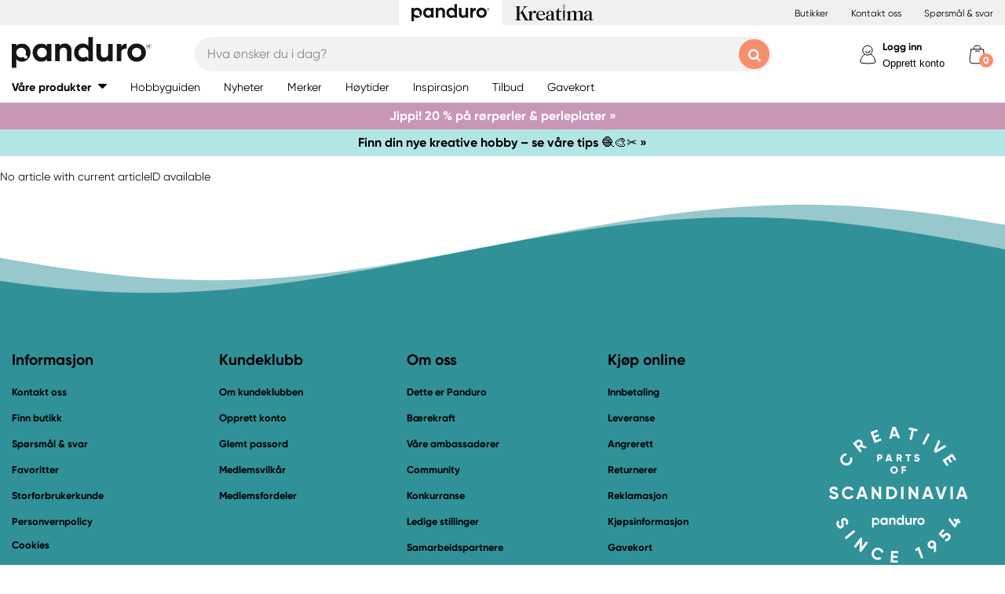

--- FILE ---
content_type: text/html; charset=utf-8
request_url: https://panduro.com/nb-no/products/godteri-baking/sukkerpasta-marsipan/sukkerpasta/fondant-odense-fiolett-250-g-902159
body_size: 25538
content:



<!DOCTYPE html>
<html lang="nb-no">
<head>
    
    <link rel="preconnect" href="https://static.panduro.com">
    <link rel="preconnect" href="https://cert.tryggehandel.net">
    <link rel="preconnect" href="https://assets.voyado.com">
    <link rel="preconnect" href="https://cert.tryggehandel.net">

    <script>
        window.dataLayer = window.dataLayer || [];
        window.dataLayer.push({
            environmentData: {
                'environment': 'production',
                'brand': 'panduro',
                'language': 'nb-NO',
                'market': 'NO'
            }
        });

        function gtag(){dataLayer.push(arguments);}

        // Set default consent to 'denied' as a placeholder
        // Determine actual values based on your own requirements
        gtag('consent', 'default', {
            'ad_storage': 'denied',
            'ad_user_data': 'denied',
            'ad_personalization': 'denied',
            'analytics_storage': 'denied'
        });
    </script>

    <meta name="viewport" content="width=device-width" />
    <meta http-equiv="Content-Type" content="text/html; charset=UTF-8" />
    <meta http-equiv="content-language" content="nb-no" />
    

    <link rel="canonical" href="https://panduro.com/nb-no/products/godteri-baking/sukkerpasta-marsipan/sukkerpasta/fondant-odense-fiolett-250-g-902159"/>
<meta name="description" content="" />
<title></title>

<link rel="apple-touch-icon" sizes="57x57" href="https://static.panduro.com/Static/images/brand-icons/apple-icon-ponyta_SE-57x57.png">
<link rel="apple-touch-icon" sizes="60x60" href="https://static.panduro.com/Static/images/brand-icons/apple-icon-ponyta_SE-60x60.png">
<link rel="apple-touch-icon" sizes="72x72" href="https://static.panduro.com/Static/images/brand-icons/apple-icon-ponyta_SE-72x72.png">
<link rel="apple-touch-icon" sizes="76x76" href="https://static.panduro.com/Static/images/brand-icons/apple-icon-ponyta_SE-76x76.png">
<link rel="apple-touch-icon" sizes="114x114" href="https://static.panduro.com/Static/images/brand-icons/apple-icon-ponyta_SE-114x114.png">
<link rel="apple-touch-icon" sizes="120x120" href="https://static.panduro.com/Static/images/brand-icons/apple-icon-ponyta_SE-120x120.png">
<link rel="apple-touch-icon" sizes="144x144" href="https://static.panduro.com/Static/images/brand-icons/apple-icon-ponyta_SE-144x144.png">
<link rel="apple-touch-icon" sizes="152x152" href="https://static.panduro.com/Static/images/brand-icons/apple-icon-ponyta_SE-152x152.png">
<link rel="apple-touch-icon" sizes="180x180" href="https://static.panduro.com/Static/images/brand-icons/apple-icon-ponyta_SE-180x180.png">
<link rel="icon" type="image/png" sizes="192x192" href="https://static.panduro.com/Static/images/brand-icons/android-icon-ponyta_SE-192x192.png">
<link rel="icon" type="image/png" sizes="32x32" href="https://static.panduro.com/Static/images/brand-icons/favicon-ponyta_SE-32x32.png">
<link rel="icon" type="image/png" sizes="96x96" href="https://static.panduro.com/Static/images/brand-icons/favicon-ponyta_SE-96x96.png">
<link rel="icon" type="image/png" sizes="16x16" href="https://static.panduro.com/Static/images/brand-icons/favicon-ponyta_SE-16x16.png">
<link rel="manifest" href="https://static.panduro.com/manifest.json">
<meta name="msapplication-TileColor" content="#ffffff">
<meta name="msapplication-TileImage" content="https://static.panduro.com/ms-icon-144x144.png">
<meta name="theme-color" content="#ffffff">
<meta name="viewport" content="width=device-width"/>
<meta http-equiv="Content-Type" content="text/html; charset=UTF-8"/>
<meta http-equiv="content-language" content="nb-no"/>

    <link href="https://static.panduro.com/static/styles/main?v=Lodr0ICrDKd3wOAKmxRhC2i2JDNhYh4Brwy02Tx_JB01" rel="stylesheet">
    <link rel="stylesheet" type="text/css" rel="preload" as="font" href="https://static.panduro.com/Static/fonts/fonts_ponyta_SE.css" crossorigin>

    <link href="https://static.panduro.com/static/styles/vendor?v=eaVNHfJC6T9qiOiw0o_wzryQQJ6oVib-pCwLxpGMMAQ1" rel="stylesheet">
    <link href="https://static.panduro.com/static/styles/vendor/external?v=yc9BHhnRz4QlRKZdwSHXbd6sXD67Fo6pAuOvpPXu0K41" rel="stylesheet">
    <link href="https://static.panduro.com/static/styles/theme?v=cexUYldriq-kz9-uEFuKlmCSBaqiAqQamt1VssJ6Obs1" rel="stylesheet">
    <link href="https://static.panduro.com/static/styles/scaffolding?v=n20gzOqvmdjyqvOBGEQHt5pxrZjfrnIfIye66fD5Bgo1" rel="stylesheet">
    <link href="https://static.panduro.com/static/styles/elements?v=QVk9xTjjD60Q_b-63x-dGn5Q1i8Hh_omgL2p8ts8y5s1" rel="stylesheet">
    <link href="https://static.panduro.com/static/styles/navigation?v=laiIkqkQMseCwY0A2M0jy2wBwOwUI8IT9oeuSvoXlWM1" rel="stylesheet">
    <link href="https://static.panduro.com/static/styles/components?v=8q9RpclambQ2JBXKdjY0VgoPlWOb1w9ECeHSU3uln9M1" rel="stylesheet">
    <link href="https://static.panduro.com/static/styles/checkout?v=0jbgeTwTSYZxsFn9Elybl44mkdipWf1vDvXrHcsUKlI1" rel="stylesheet">



        <script>
            window.gmf = function () { (window._gmf = window._gmf || []).push(Object.values(arguments)); };
            var s = document.createElement("script");
            s.type = "text/javascript";
            s.src = "https://cdn.gamifiera.com/static/gmf/loader.js";
            s.async = true;
            document.head.appendChild(s);
            gmf('init', {
                merchantId: 5501,
                locale: 'nb_NO',
                customerToken:  null,
            });
        </script>

    


<!-- Google Tag Manager -->
<script>(function(w,d,s,l,i){w[l]=w[l]||[];w[l].push({'gtm.start':
new Date().getTime(),event:'gtm.js'});var f=d.getElementsByTagName(s)[0],
j=d.createElement(s),dl=l!='dataLayer'?'&l='+l:'';j.async=true;j.src=
'https://www.googletagmanager.com/gtm.js?id='+i+dl;f.parentNode.insertBefore(j,f);
})(window,document,'script','dataLayer','GTM-57VDMBF');</script>
<!-- End Google Tag Manager -->

<script>
(function (i, s, o, g, r, a, m) {
i['VoyadoAnalyticsObject'] = r;
i[r] = i[r] || function () {
(i[r].q = i[r].q || []).push(arguments)
},
i[r].l = 1 * new Date();
a = s.createElement(o),
m = s.getElementsByTagName(o)[0];
a.async = 1;
a.src = g;
m.parentNode.insertBefore(a, m)
})(window, document, 'script', 'https://assets.voyado.com/jsfiles/analytics_0.1.4.min.js', 'va'); <!--Here you set script depending on the environment (staging/production)-->
va("setTenant", "pandurono"); <!--This is where you define the tenant-->
</script>

</head>
<body data-theme="panduro" class=""
      data-is-logged-in="false"
      data-lang="nb-NO"
      data-sessionid="b8c1806f-9b87-4eac-82f5-7db5f8f6c66e"
      data-contactid=""
      data-discoverykey=""
      data-lastcartid="-1"
      data-elevateclusterid="w88551BB4">

    <div id="page">
        


<!-- Google Tag Manager (noscript) -->
<noscript><iframe src="https://www.googletagmanager.com/ns.html?id=GTM-57VDMBF"
height="0" width="0" style="display:none;visibility:hidden"></iframe></noscript>
<!-- End Google Tag Manager (noscript) -->

        <div class="show-inactivity js-show-inactivity">
    <section class="page-section ">
        <article class="row">
            <button type="button" class="show-inactivity__close js-slidin-close"><i class="fa fa-close" style="font-size: 20px;"></i></button>
            <div class="show-inactivity__text">Du har blitt logget ut. Men ta det ro, vi har lagret handlekurven din. Logg deg inn igjen, s&#229; er alt fortsatt der.</div>
            <button class="btn btn-negative launch-log-in-popup">Logg inn igjen</button>
        </article>
    </section>
</div>

        
<div class="slidein" role="dialog" aria-modal="true" aria-label="slide-in panel" tabindex="-1">
    <button type="button" class="slidein__close js-slidin-close" aria-label="close modal">
        <i class="fa fa-close" style="font-size: 20px;"></i>
    </button>
    <div class="slidein__content js-slidein-content">
    </div>
</div>


        

<div class="site-toggle-mobile">


    <nav class="site-toggle">
        <div class="site-toggle__toggle site-toggle__toggle--three  site-toggle__toggle--selected">
            <a href="//panduro.com/nb-no">
                <img width="100" height="25" src="https://static.panduro.com/Static/images/brand-icons/logo_ponyta_SE_black-clean.svg?v=1" />
            </a>
        </div>
        
            <div class="site-toggle__toggle site-toggle__toggle--one ">
                <a href="//kreatima.com/nb-no">
                    <img width="100" height="25" src="https://static.panduro.com/Static/images/brand-icons/logo_ponyta_kreatima_SE_black-clean.svg?v=1" />
                </a>
            </div>

    </nav>
</div>

<header>

    <div class="site-toggle-desktop">
            <div class="content-wrapper">
                <div class="site-toggle-desktop--first-section"></div>
                

    <nav class="site-toggle">
        <div class="site-toggle__toggle site-toggle__toggle--three  site-toggle__toggle--selected">
            <a href="//panduro.com/nb-no">
                <img width="100" height="25" src="https://static.panduro.com/Static/images/brand-icons/logo_ponyta_SE_black-clean.svg?v=1" />
            </a>
        </div>
        
            <div class="site-toggle__toggle site-toggle__toggle--one ">
                <a href="//kreatima.com/nb-no">
                    <img width="100" height="25" src="https://static.panduro.com/Static/images/brand-icons/logo_ponyta_kreatima_SE_black-clean.svg?v=1" />
                </a>
            </div>

    </nav>

                <div class="site-toggle-desktop--links">
                    

<div>
            <a href="/nb-no/butikker" class="header-link">Butikker</a>
            <a href="/nb-no/customer-service" class="header-link">Kontakt oss</a>
            <a href="/Home/faq" class="header-link">Sp&#248;rsm&#229;l &amp; svar</a>
</div>

                </div>
            </div>
    </div>

    

<nav class="desktop-menu ">
    <div class="desktop-menu__secondary-wrapper">
        <div class="row">
            


<div class="desktop-menu-secondary">
    <div class="desktop-menu-secondary__logo">
        <a href="/nb-no">
            <img width="200" height="49" alt="Panduro" src="https://static.panduro.com/Static/images/brand-icons/logo_ponyta_SE_black.svg?v=1" />
        </a>
    </div>
        <div class="desktop-menu-secondary__inline-search-container js-elevate-search-inline">
            <div class="desktop-menu-secondary__search-quick-wrapper">
                <input autocapitalize="off"
                       autocomplete="off"
                       autocorrect="off"
                       class="desktop-menu-secondary__inline-search-input js-elevate-search-inline-input"
                       name="anyrandomstringtopreventautocomplete"
                       data-placeholder="Hva &#248;nsker du i dag?"
                       placeholder=""
                       spellcheck="false"
                       type="text"
                       value="" />
                <button class="fa fa-close btn-clear-search js-clear-search-elevate"></button>
                <button type="button" class="btn submit-search js-submit-search-elevate"></button>
                <div class="search-quick js-elevate-search-quick">
                    <div class="search-quick-content js-elevate-search-quick-content">

                    </div> 
                </div>
            </div>
        </div>

    <div class="desktop-menu-tertriary-secondary">
        <div class="desktop-menu-tertriary__group-with-icons">
            


        </div>
    </div>

    <div class="icon-with-link-group icon-with-link-group--vertical">
        <div style="" class="icon-with-link">
            <img src="https://static.panduro.com/Static/images/elements/member.svg" width="35" height="35" alt="mini cart" />
            <div class="icon-with-link__text">
                <button class="bold launch-log-in-popup">Logg inn</button>
                <button class="js-launch-signup-popup launch-register-popup">Opprett konto</button>
            </div>



        </div>
        <div style="display: none !important;" class="icon-with-link">
                <div style="width: 40px;" id="gmf-dropdown-profile"></div>
            <div class="icon-with-link__text">
                <a class="bold" aria-label="Mine sider" tabindex="0" aria-role="button" href="/nb-no/mypages">Mine sider</a>
                <button id="log-out" aria-label="Logg ut" tabindex="0" aria-role="button">Logg ut</button>
            </div>
        </div>

        <div class="desktop-menu-secondary__mini-cart-opener-container">
            

    <div class="mini-cart-opener__free-shipping-message js-free-shipping-message hidden-force">
        <span class="mini-cart-opener__free-shipping-message-value autonumeric limit"></span>
        <span class="mini-cart-opener__free-shipping-message-text">til fri frakt</span>
    </div>
    <div class="mini-cart-opener__free-shipping-message js-free-shipping-achieved hidden-force">
        <span class="mini-cart-opener__free-shipping-message-text">Fri frakt</span>
    </div>

    <div class="mini-cart-opener js-cart-mini-mobile " aria-label="cart" aria-role="button" tabindex="0">
        <div class="mini-cart-opener__image-container icon-with-link js-cart-mini-counter">
            <img src="https://static.panduro.com/Static/images/elements/cart.svg" alt="mini cart" width="35" height="35" />
        </div>
    </div>

            <div class="add-to-cart-popup add-to-cart-popup--close js-add-to-cart-popup js-keyboard-clickable" data-nosnippet>
                <div class="add-to-cart-popup__smile"></div>
                <div class="add-to-cart-popup__content">
                        <h3 class="hidden">Godt valg! Dette liker vi ogs&#229;!</h3>
                        <h3 class="hidden">Du valgte et skikkelig knallprodukt!</h3>
                        <h3 class="hidden">Bra! Du valgte en av v&#229;re hobbyfavoritter!</h3>
                    <p>Produktet er n&#229; i handlekurven</p>
                </div>
            </div>
        </div>
    </div>
</div>
        </div>
    </div>
    <div class="desktop-menu__primary-wrapper">
        <div class="row flex">
            

<div class="desktop-menu-primary">
    <div class="desktop-menu-primary__menu-item desktop-menu-primary__menu-item--expandable js-menu-products">
        <span class="desktop-menu-primary__menu-item-text">V&#229;re produkter</span>
    </div>
    
        <a class="desktop-menu-primary__menu-item" href="/nb-no/hobbyguiden">
            <span class="desktop-menu-primary__menu-item-text">Hobbyguiden</span>
        </a>
        <a class="desktop-menu-primary__menu-item" href="/nb-no/nyheter">
            <span class="desktop-menu-primary__menu-item-text">Nyheter</span>
        </a>
        <a class="desktop-menu-primary__menu-item" href="/nb-no/merker">
            <span class="desktop-menu-primary__menu-item-text">Merker</span>
        </a>
        <a class="desktop-menu-primary__menu-item" href="/nb-no/hoeytider">
            <span class="desktop-menu-primary__menu-item-text">H&#248;ytider</span>
        </a>
        <a class="desktop-menu-primary__menu-item" href="/nb-no/inspiration">
            <span class="desktop-menu-primary__menu-item-text">Inspirasjon</span>
        </a>
        <a class="desktop-menu-primary__menu-item" href="/nb-no/tilbud">
            <span class="desktop-menu-primary__menu-item-text">Tilbud</span>
        </a>
        <a class="desktop-menu-primary__menu-item" href="/nb-no/customer-service/gavekort">
            <span class="desktop-menu-primary__menu-item-text">Gavekort</span>
        </a>

    <ul class="js-menu-products-level-2 menu-level-2"></ul>
</div>

            

<div class="desktop-menu-tertriary">
    <div class="desktop-menu-tertriary__group">
        

<div>
</div>

    </div>
</div>
        </div>
    </div>
</nav>

    

<div class="mobile-menu">
    <div class="mobile-menu__section mobile-menu--action-wrapper">
        <div class="mobile-menu__section--first">
            <div class="mobile-menu__hamburger-container">
                <button id="mobile-menu-drawer-opener" class="hamburger hamburger--squeeze" type="button">
                    <div class="hamburger-box">
                        <svg width="21" height="100%" viewBox="0 0 21 17" fill="none" xmlns="http://www.w3.org/2000/svg">
                            <path fill-rule="evenodd" clip-rule="evenodd" d="M1.16667 0C0.52234 0 0 0.52234 0 1.16667C0 1.81099 0.52234 2.33333 1.16667 2.33333H19.8333C20.4777 2.33333 21 1.81099 21 1.16667C21 0.52234 20.4777 0 19.8333 0H1.16667ZM0 8.16667C0 7.52232 0.52234 7 1.16667 7H19.8333C20.4777 7 21 7.52232 21 8.16667C21 8.81102 20.4777 9.33333 19.8333 9.33333H1.16667C0.52234 9.33333 0 8.81102 0 8.16667ZM0 15.1667C0 14.5223 0.52234 14 1.16667 14H19.8333C20.4777 14 21 14.5223 21 15.1667C21 15.811 20.4777 16.3333 19.8333 16.3333H1.16667C0.52234 16.3333 0 15.811 0 15.1667Z" fill="black" />
                        </svg>
                    </div>
                </button>
            </div>
        </div>
        <div class="mobile-menu__section--logo">
            <a href="/nb-no">
                <img width="200" height="49" alt="Panduro" src="https://static.panduro.com/Static/images/brand-icons/logo_ponyta_SE_black.svg?v=1" />
            </a>
        </div>

            <div>
                <div style="" class="icon-with-link launch-log-in-popup">
                    <img src="https://static.panduro.com/Static/images/elements/member.svg" width="35" height="35" alt="mini cart" />
                </div>
                <div style="display: none !important; width: 40px;" id="gmf-dropdown-profile"></div>

            </div>




            <div class="mobile-menu__section--last">
                


    <div class="mini-cart-opener js-cart-mini-mobile" aria-label="cart" aria-role="button" tabindex="0">
        <div class="mini-cart-opener__image-container icon-with-link js-cart-mini-counter">
            <img src="https://static.panduro.com/Static/images/elements/cart.svg" alt="mini cart" width="35" height="35" />
        </div>
    </div>


                <div class="add-to-cart-popup add-to-cart-popup--close js-add-to-cart-popup" data-nosnippet>
                    <div class="add-to-cart-popup__smile"></div>
                    <div class="add-to-cart-popup__content">
                            <h3 class="hidden">Godt valg! Dette liker vi ogs&#229;!</h3>
                            <h3 class="hidden">Du valgte et skikkelig knallprodukt!</h3>
                            <h3 class="hidden">Bra! Du valgte en av v&#229;re hobbyfavoritter!</h3>
                    </div>
                    <a class="add-to-cart-popup__cta" href="/checkout">
                        <button class="btn btn-cta">Til kassen</button>
                    </a>
                </div>
            </div>

    </div>
    <div class="mobile-menu__section mobile-menu__section--search-section">
        

            <div class="js-elevate-search-inline-mobile mobile-menu-search-field">
                <input type="text" autocomplete="off" class="js-elevate-search-inline-input"
                       name="name"
                       data-placeholder="Hva &#248;nsker du i dag?"
                       placeholder=""
                       autocomplete="Randomstring" />
                <button class="fa fa-close btn-mobile-clear-search js-clear-search-elevate"></button>
                <button type="button" class="btn mobile-submit-search js-submit-search-elevate"></button>
                <div class="search-quick js-elevate-search-quick">
                    <div class="search-quick-content  js-elevate-search-quick-content">
                    </div> 
                </div>
            </div>

    </div>

</div>

<nav id="mobile-menu-drawer" class="mobile-menu-drawer ">
    
<ul class="">
    

    <li class="mobile-configurable-header-links icon-with-link-group">
    </li>


    <li class="mobile-menu-item--important">
        <span>V&#229;re produkter</span>
        <ul class="js-mobile-categories"></ul>
    </li>
    
        <li class="mobile-menu-item--important">
            <a href="/nb-no/hobbyguiden" class="mobile-menu-item__link">Hobbyguiden</a>
        </li>
        <li class="mobile-menu-item--important">
            <a href="/nb-no/nyheter" class="mobile-menu-item__link">Nyheter</a>
        </li>
        <li class="mobile-menu-item--important">
            <a href="/nb-no/merker" class="mobile-menu-item__link">Merker</a>
        </li>
        <li class="mobile-menu-item--important">
            <a href="/nb-no/hoeytider" class="mobile-menu-item__link">H&#248;ytider</a>
        </li>
        <li class="mobile-menu-item--important">
            <a href="/nb-no/inspiration" class="mobile-menu-item__link">Inspirasjon</a>
        </li>
        <li class="mobile-menu-item--important">
            <a href="/nb-no/tilbud" class="mobile-menu-item__link">Tilbud</a>
        </li>
        <li class="mobile-menu-item--important">
            <a href="/nb-no/customer-service/gavekort" class="mobile-menu-item__link">Gavekort</a>
        </li>

    

            <li class="mobile-configurable-header-links js-configureable-header-links " data-dontShowWhenLoggedOut="False" data-dontShowWhenLoggedIn="False">
                <a class="" href="/nb-no/butikker">Butikker</a>
            </li>
            <li class="mobile-configurable-header-links js-configureable-header-links " data-dontShowWhenLoggedOut="False" data-dontShowWhenLoggedIn="False">
                <a class="" href="/nb-no/customer-service">Kontakt oss</a>
            </li>
            <li class="mobile-configurable-header-links js-configureable-header-links " data-dontShowWhenLoggedOut="False" data-dontShowWhenLoggedIn="False">
                <a class="" href="/nb-no/outlet">Outlet</a>
            </li>
            <li class="mobile-configurable-header-links js-configureable-header-links hidden-force" data-dontShowWhenLoggedOut="False" data-dontShowWhenLoggedIn="True">
                <a class="" href="/nb-no/we-are-panduro">Kundeklubben | Bli medlem</a>
            </li>
            <li class="mobile-configurable-header-links js-configureable-header-links " data-dontShowWhenLoggedOut="False" data-dontShowWhenLoggedIn="False">
                <a class="" href="/Home/faq">Sp&#248;rsm&#229;l &amp; svar</a>
            </li>
            <li class="mobile-configurable-header-links js-configureable-header-links " data-dontShowWhenLoggedOut="False" data-dontShowWhenLoggedIn="False">
                <a class="" href="/nb-no/baerekraft-i-panduro">B&#230;rekraft</a>
            </li>

</ul>



        <span class="mobile-login__action">
            <svg xmlns="http://www.w3.org/2000/svg" xmlns:xlink="http://www.w3.org/1999/xlink" width="25px" height="25px" viewBox="0 0 25 25" version="1.1">
                <title>icon/Medlem</title>
                <g id="icon/Medlem" stroke="none" stroke-width="1" fill="none" fill-rule="evenodd">
                    <g id="gubbe" transform="translate(2.954545, 1.136364)" stroke="#000000">
                        <path d="M18.8636364,21.2156881 C18.8636364,15.219533 14.6408918,10.3586889 9.43186491,10.3586889 C4.22283801,10.3586889 0,15.219533 0,21.2156881 C0,23.2311343 18.8636364,23.2311343 18.8636364,21.2156881 Z" id="Oval" fill="#FFFFFF" />
                        <ellipse id="Oval" fill="#FFFFFF" cx="8.96027603" cy="6.0296846" rx="6.1306554" ry="6.0296846" />
                        <path d="M12.4218689,8.91423655 C12.1382606,7.72126828 10.5883381,6.77433964 9.35177545,6.80194359 C8.11521278,6.82954755 7.13842794,7.28722359 6.76751879,8.89380762" id="Oval-Copy-2" stroke-linecap="round" transform="translate(9.594694, 7.857796) rotate(167.000000) translate(-9.594694, -7.857796) " />
                    </g>
                </g>
            </svg>
            <a class="action-text" href="/nb-no/log-in">
                Logg inn
            </a>
            <span> / </span>
            <a class="action-text" href="/nb-no/mypages/membership-registration">
                Opprett konto
            </a>
        </span>
</nav>


<div class="hidden">

    
    <button id="mobile-menu-drawer-closer" class="mobile-menu-drawer__close" type="button">
        <svg width="16" height="16" viewBox="0 0 16 16" fill="none" xmlns="http://www.w3.org/2000/svg" xmlns:xlink="http://www.w3.org/1999/xlink">
            <rect width="16" height="16" fill="url(#pattern0_154_717)" />
            <defs>
                <pattern id="pattern0_154_717" patternContentUnits="objectBoundingBox" width="1" height="1">
                    <use xlink:href="#image0_154_717" transform="scale(0.00195312)" />
                </pattern>
                <image id="image0_154_717" width="512" height="512" preserveAspectRatio="none" xlink:href="[data-uri]" />
            </defs>
        </svg>
    </button>

    
        <div id="js-mobile-menu-drawer-site-toggle" class="mobile-menu-drawer__site-toggle" style="width:100%;padding-top:0;">
            <span>
                

    <nav class="site-toggle">
        <div class="site-toggle__toggle site-toggle__toggle--three  site-toggle__toggle--selected">
            <a href="//panduro.com/nb-no">
                <img width="100" height="25" src="https://static.panduro.com/Static/images/brand-icons/logo_ponyta_SE_black-clean.svg?v=1" />
            </a>
        </div>
        
            <div class="site-toggle__toggle site-toggle__toggle--one ">
                <a href="//kreatima.com/nb-no">
                    <img width="100" height="25" src="https://static.panduro.com/Static/images/brand-icons/logo_ponyta_kreatima_SE_black-clean.svg?v=1" />
                </a>
            </div>

    </nav>

            </span>
        </div>
    <div class="js-mmmenu-middle-content mobile-menu-drawer__middle">
        <div class="js-search-in-menu js-search-inline-mobile mobile-menu-search-field">
            <input type="text" autocomplete="off" class="mobile-menu-search-input"
                   name="name"
                   placeholder="Hva &#248;nsker du i dag?"
                   data-placeholder="Hva &#248;nsker du i dag?"
                   autocomplete="randomstring" />
            <button type="button" class="btn mobile-submit-search"></button>

            <button class="fa fa-close btn-mobile-clear-search"></button>
            <div class="search-quick"></div> 
        </div>
    </div>
</div>



    


<div class="cart-mini-details slidein slidein--static">
    <button type="button" class="slidein__close js-slidin-close"><i class="fa fa-close" style="font-size: 20px;"></i></button>
    <div class="cart-mini-details__content slidein__content slidein__content--condensed js-slidein-content">
        <div class="cart-mini-header">
            <div class="cart-mini-header-top">
                <h3 class="cart-mini-header__text">
                    Handlekurv
                </h3>
                <div>
                    


    <div class="mini-cart-opener " aria-label="cart" aria-role="button" tabindex="0">
        <div class="mini-cart-opener__image-container icon-with-link js-cart-mini-counter">
            <img src="https://static.panduro.com/Static/images/elements/cart.svg" alt="mini cart" width="35" height="35" />
        </div>
    </div>

                </div>
                
            </div>
            <div class="top-banner top-banner--loyalty hidden-force">
                <div class="launch-log-in-popup">Logg inn for dine medlemstilbud &#187;</div>
            </div>

            <div class="js-free-shipping top-banner top-banner--shipping">
                <div class="js-free-shipping-message hidden"><span class='autonumeric limit'></span> igjen til fri frakt</div>
                <div class="js-free-shipping-achieved hidden">YAY! Du har n&#229; FRI FRAKT!</div>
            </div>
            <div class="cart-mini-header__wishlist-section">
                    <div class="add-wishlist add-wishlist-launch wishlist">
                        <div class="launch-log-in-popup" tabindex="0" aria-role="button" aria-label="Legg til i &#248;nskeliste &#187;">
                            <img src="https://static.panduro.com/Static/images/elements/heart.svg" alt="heart" width="20" height="20" />
                            <p>Legg til i &#248;nskeliste &#187;</p>
                        </div>
                    </div>
            </div>
        </div>
        <div class="cart-mini-wrapper">
            <div id="cart-mini-articles"></div>
        </div>
        <div class="footer-minicart">
            <div class="cart-total">
                <span class="cart-total__text">
                    &#197; betale:
                </span>
                <span class="cart-total__value autonumeric"></span>
            </div>
            <div class="cart-total cart-total__total-save">
                <span class="cart-total__text">
                    Du sparer totalt:
                </span>
                <span class="cart-total__save-value autonumeric"></span>
            </div>
            <div class="cart-mini-shipping-fee js-free-shipping-message hidden-force">
                <span class="autonumeric limit"></span>
                <span class="">til fri frakt</span>
            </div>
            <div class="cart-mini-shipping-fee js-free-shipping-achieved hidden-force">
                <span class="">Du har gratis frakt!</span>
            </div>
            <button data-target="/checkout" data-style="zoom-in" class="btn btn-cart-mini-checkout ladda">Til kassen</button>
            <div class="btn-cart-mini-checkout-overlay"></div> 
            

<section class="usp">
    <div class="row row--dense">
        <div class="col">
            <ul>
    <li><img alt="car" width="43" height="30" src="https://static.panduro.com/static/images/elements/shipping-black.png" />
    <div>Fri frakt over 599 kr til pakkeautomat.</div>
    </li>
    <li><img alt="return" width="43" height="30" src="https://static.panduro.com/static/images/elements/returns-black.png" />
    <div>Fri retur <br />
    30 dagers &aring;pent kj&oslash;p.</div>
    </li>
</ul>
        </div>
    </div>
</section>

        </div>
    </div>
</div>




<script id="cart-mini-article-row-template" type="text/x-handlebars-template">
    <div class="mini-cart-details">
        <div class="js-empty-cart empty-cart" style="display:none">
            <img src="/Static/images/brand-icons/cart_ponyta_SE_grey.svg" class="centered"/>
            <div class="centered"><p><strong>Akkurat n&aring; er handlekurven din tom.</strong><br />
Men slik beh&oslash;ver det ikke &aring; v&aelig;re.</p>
<p>Kan vi hjelpe deg med noen ideer?</p></div>

            <a class="empty-cart__buttons-width" href="/nb-no/nyheter">
                <button class="btn btn-secondary empty-cart__buttons empty-cart__buttons-width v2">Kj&#248;p nyheter</button>
            </a>
                <a class="empty-cart__buttons-width" href="/nb-no/inspiration">
                    <button class="btn btn-primary empty-cart__buttons empty-cart__buttons-width v2">Finn nye prosjekter</button>
                </a>
            
        </div>
        <ul class="article-table">
            

{{#CartItems}}
<li class="cart-article row-article js-cart-article" data-quantity="{{Quantity}}" data-hasdiscount="{{IsCampaignOrDiscount}}" data-articlenumber="{{ArticleNumber}}" data-freightinformation="{{FreightText}}">
    <div class="row-article__image">
        <a href="/nb-no/show/article/{{ArticleNumber}}" tabindex="-1">
            <img src="https://static.panduro.com{{Image}}" />
        </a>
    </div>
    <div class="row-article__details row-article-details">
        <div class="row-article-details__content">
            <div class="row-article-details-name">
                <a href="/nb-no/show/article/{{ArticleNumber}}">{{ArticleName}}</a>
            </div>
            {{#IsCampaignOrDiscount}}
            <div class="price-offer">
                {{#IsLoyaltyCampaign}}
                <div class="badge badge--loyalty">MEMBER TREAT</div>
                {{/IsLoyaltyCampaign}}
                {{#HasDiscountPrice}}
                <span class="autonumeric price--margin-right price price--redacted">{{OriginalPrice}}</span>
                {{/HasDiscountPrice}}
                <span class="autonumeric price">{{UnitPrice}}</span>
                {{#FacktaQuantity}}
                {{#IsCampaign}}
                <div class="price-offer__savings">
                    Du sparer 
                    <span class="js-total-savings autonumeric price-saved">
                        {{#IsCampaign}}{{FacktaTotalDiscount}}{{/IsCampaign}}
                    </span>
                </div>
                {{/IsCampaign}}
                {{/FacktaQuantity}}
                {{^IsCampaign}}
                <div class="price-offer__savings">
                    Du sparer 
                    <span class="js-total-savings autonumeric price-saved">
                        {{#HasDiscountPrice}}{{UnitSavings}}{{/HasDiscountPrice}}
                    </span>
                </div>
                {{/IsCampaign}}


            </div>
            {{/IsCampaignOrDiscount}}

            {{^IsCampaignOrDiscount}}
            <div class="price" data-hasdiscount="{{IsCampaignOrDiscount}}">
                <span class="cart-mini-row-article-price autonumeric">{{UnitPrice}}</span>
            </div>
            {{/IsCampaignOrDiscount}}
        </div>

        <div class="row-article-details__quantity">
            <span class="js-article-quantity-subtract btn-quantity btn-quantity--decrease" data-articlenumber="{{ArticleNumber}}"></span>
            <span class="js-quantity" contenteditable="true" type="number" data-articlenumber="{{ArticleNumber}}">{{Quantity}}</span>
            <span class="js-article-quantity-add btn-quantity btn-quantity--increase" data-articlenumber="{{ArticleNumber}}"></span>
        </div>
        <div class="row-article-details__price row-article-details-price">

            {{#IsCampaignOrDiscount}}
            {{#FacktaQuantity}}
            <span class="js-article-price autonumeric discount">{{TotalPriceWithDiscount}}</span>
            {{/FacktaQuantity}}
            {{^FacktaQuantity}}
            <span class="js-article-price autonumeric">{{TotalPrice}}</span>
            {{/FacktaQuantity}}
            {{/IsCampaignOrDiscount}}

            {{^IsCampaignOrDiscount}}
            <span class="js-article-price autonumeric">{{TotalPrice}}</span>
            {{/IsCampaignOrDiscount}}

        </div>
        <div class="row-article-details__freight">
            <span class="js-article-freight cart-article-freight">{{FreightText}}</span>
        </div>
        <div class="row-article-details__additional row-article-details-additional">
            <span class="remove-cart-item js-remove-cart-item" data-articlenumber="{{ArticleNumber}}"></span>
            <article class="campain-badges campain-badges--right">
                {{#IsCampaignOrDiscount}}
                <div class="badge badge--coorporate hidden js-campaign-badge">{{CampaignName}}</div>
                {{/IsCampaignOrDiscount}}
            </article>
            
        </div>
        <div class="action-list">
            {{#IsVirtual}}
            <ul>
                    <li>
                        Denne varen refunderes ikke og kan ikke returneres
                    </li>
                    <li>
                        Denne varen er ekskludert fra rabatter
                    </li>
            </ul>
            {{/IsVirtual}}
        </div>
    </div>
    <div class="js-remove-prompt confirm-remove" data-articlenumber="">
        <span class="confirm-remove__message">Vil du fjerne dette produktet fra handlekurven?</span>
        <div class="confirm-remove__buttons">
            <button class="js-confirm-remove btn btn-secondary confirm-remove__button">Ja</button>
            <button class="js-cancel-remove btn btn-primary confirm-remove__button">Nej</button>
        </div>
        <div class="confirm-remove-fade"></div>
    </div>
</li>
{{/CartItems}}
        </ul>
    </div>
</script>


    

<script id="search-elevate-quick-previous-searches-template" type="text/x-handlebars-template">
    <div class="search-quick-content search-quick-previous-searches">
        <h4>Dine tidligere s&#248;k</h4>
        <ul>
            {{#.}}
            <li data-isLink="false" data-query="{{key}}">{{key}}</li>
            {{/.}}
        </ul>
    </div>
</script>

<script id="search-elevate-quick-popular-template" type="text/x-handlebars-template">
    <div class="search-quick-content">
        <h4>Popul&#230;re s&#248;k</h4>
        <ul>
            {{#.}}
            <li data-isLink="false" data-query="{{key}}">{{key}}</li>
            {{/.}}
        </ul>
    </div>
</script>

<script id="search-elevate-quick-popular-template" type="text/x-handlebars-template">
    <div class="search-quick-content">
        <h4>Popul&#230;re s&#248;k</h4>
        <ul>
            {{#.}}
            <li data-isLink="false" data-query="{{key}}">{{key}}</li>
            {{/.}}
        </ul>
    </div>
</script>

<script id="search-elevate-quick-articles-template" type="text/x-handlebars-template">
    <div class="search-quick-content">
        
        <h4>Produkter </h4>
        <ul>
            {{#suggestions}}
            <li data-isLink="true"><a href="{{products.0.link}}">{{products.0.title}}</a></li>
            {{/suggestions}}
        </ul>
    </div>
</script>

<script id="search-elevate-quick-categories-template" type="text/x-handlebars-template">
    <div class="search-quick-content">
        <h4>Kategorier </h4>
        <ul>
            {{#categoryResults}}
            <li data-isLink="true"><a href="{{link}}">{{title}}</a></li>
            {{/categoryResults}}
        </ul>
    </div>
</script>

<script id="search-elevate-quick-inpirations-template" type="text/x-handlebars-template">
    <div class="search-quick-content">
        
        <h4>Inspirasjoner</h4>
        <ul>
            {{#inspirationResults}}
            <li data-isLink="true"><a href="{{link}}">{{title}}</a></li>
            {{/inspirationResults}}
        </ul>
    </div>
</script>

    
</header>


<div class="information-bar information-bar--no-sticky">
                    <div class="information-bar__message  js-information-bar" data-id="{0FB62D84-1D41-4460-928A-D8F5206A490B}" data-version="12/17/2025 10:34:26 AM" style="display: block;background-color: #C996B6; color: #ffffff">
                        
                            <a href="/nb-no/campaigns/iron-beads" style="color: #ffffff"><span class="bold">Jippi! 20 % p&#229; r&#248;rperler &amp; perleplater &#187;</span> </a>

                    </div>
                    <div class="information-bar__message  js-information-bar" data-id="{555FE7EE-9821-4E7D-8A01-44313BAA71DF}" data-version="12/17/2025 10:39:39 AM" style="display: block;background-color: #b2e6e4; color: #000000">
                        
                            <a href="/nb-no/find-your-new-creative-hobby" style="color: #000000"><span class="bold">Finn din nye kreative hobby – se v&#229;re tips &#129526;&#127912;✂️ &#187;</span> </a>

                    </div>
</div>
<div class="modal-fade hidden"></div>


            <p>No article with current articleID available</p>


<section style="content-visibility: auto; background-color: ;" class="page-section ">
    
    <div class="legacy old row">
        
    </div>
</section>


        

        
<footer class="footer">
    
    
        <div>
            <svg class="waves" xmlns="http://www.w3.org/2000/svg" xmlns:xlink="http://www.w3.org/1999/xlink"
                 viewBox="0 24 150 28" preserveAspectRatio="none" shape-rendering="auto">
                <defs>
                    <path id="gentle-wave" d="M-160 44c30 0 58-18 88-18s 58 18 88 18 58-18 88-18 58 18 88 18 v44h-352z" />
                </defs>
                <g class="parallax">
                    <use xlink:href="#gentle-wave" x="48" y="0" fill="rgba(49,145,153,0.5)" />
                    <use xlink:href="#gentle-wave" x="48" y="3" fill="rgba(49,145,153,1)" />
                </g>
            </svg>
        </div>
    <div class="footer-primary">
        
        <div class="row">
            <div class="footer-row">
                
                
                <div class="footer-column">
                    
<div class="footer-shortcuts">
        <div class="footer-shortcut">
            <p class="footer-shortcut__title">Informasjon</p>
            <ul class="footer-shortcut__list">
                    <li class="footer-shortcut__list-item">
                            <a href="/nb-no/customer-service/kontakt" class="footer-shortcut__link">Kontakt oss</a>
                    </li>
                    <li class="footer-shortcut__list-item">
                            <a href="/nb-no/butikker" class="footer-shortcut__link">Finn butikk</a>
                    </li>
                    <li class="footer-shortcut__list-item">
                            <a href="/nb-no/faq" class="footer-shortcut__link">Sp&#248;rsm&#229;l &amp; svar </a>
                    </li>
                    <li class="footer-shortcut__list-item">
                            <a href="/nb-no/favoritter" class="footer-shortcut__link">Favoritter</a>
                    </li>
                    <li class="footer-shortcut__list-item">
                            <a href="/nb-no/customer-service/bedrift" class="footer-shortcut__link">Storforbrukerkunde</a>
                    </li>
                    <li class="footer-shortcut__list-item">
                            <a href="/nb-no/om-panduro/personvern" class="footer-shortcut__link">Personvernpolicy</a>
                    </li>
                    <li class="footer-shortcut__list-item">
                            <div href="#" class="footer-shortcut__link" onclick="javascript:CookieConsent.renew()">Cookies</div>
                    </li>
                    <li class="footer-shortcut__list-item">
                            <a href="/nb-no/customer-service/tilbakekalling-av-produkt" class="footer-shortcut__link">Produkt tilbakekalling</a>
                    </li>
            </ul>
        </div>
        <div class="footer-shortcut">
            <p class="footer-shortcut__title">Kundeklubb</p>
            <ul class="footer-shortcut__list">
                    <li class="footer-shortcut__list-item">
                            <a href="/nb-no/we-are-panduro" class="footer-shortcut__link">Om kundeklubben</a>
                    </li>
                    <li class="footer-shortcut__list-item">
                            <a href="/nb-no/mine-sider/bli-medlem" class="footer-shortcut__link">Opprett konto</a>
                    </li>
                    <li class="footer-shortcut__list-item">
                            <a href="/nb-no/request-new-password" class="footer-shortcut__link">Glemt passord</a>
                    </li>
                    <li class="footer-shortcut__list-item">
                            <a href="/nb-no/we-are-panduro/medlemsvilkar" class="footer-shortcut__link">Medlemsvilk&#229;r</a>
                    </li>
                    <li class="footer-shortcut__list-item">
                            <a href="/nb-no/we-are-panduro/medlemsfordeler" class="footer-shortcut__link">Medlemsfordeler</a>
                    </li>
            </ul>
        </div>
        <div class="footer-shortcut">
            <p class="footer-shortcut__title">Om oss</p>
            <ul class="footer-shortcut__list">
                    <li class="footer-shortcut__list-item">
                            <a href="/nb-no/om-panduro" class="footer-shortcut__link">Dette er Panduro</a>
                    </li>
                    <li class="footer-shortcut__list-item">
                            <a href="/nb-no/baerekraft-i-panduro" class="footer-shortcut__link">B&#230;rekraft</a>
                    </li>
                    <li class="footer-shortcut__list-item">
                            <a href="/nb-no/om-panduro/panduro-ambassadorer" class="footer-shortcut__link">V&#229;re ambassad&#248;rer</a>
                    </li>
                    <li class="footer-shortcut__list-item">
                            <a href="/nb-no/community" class="footer-shortcut__link">Community</a>
                    </li>
                    <li class="footer-shortcut__list-item">
                            <a href="/nb-no/om-panduro/konkurranse" class="footer-shortcut__link">Konkurranse</a>
                    </li>
                    <li class="footer-shortcut__list-item">
                            <a href="https://panduro.teamtailor.com/" class="footer-shortcut__link">Ledige stillinger</a>
                    </li>
                    <li class="footer-shortcut__list-item">
                            <a href="/nb-no/baerekraft-i-panduro/samarbeid" class="footer-shortcut__link">Samarbeidspartnere</a>
                    </li>
                    <li class="footer-shortcut__list-item">
                            <a href="/nb-no/butikker/party-i-butikk" class="footer-shortcut__link">Party i butikk</a>
                    </li>
                    <li class="footer-shortcut__list-item">
                            <a href="/nb-no/om-panduro/pressekontakt" class="footer-shortcut__link">Pressekontakt</a>
                    </li>
                    <li class="footer-shortcut__list-item">
                            <a href="/nb-no/om-panduro/sponsring" class="footer-shortcut__link">Sponsing</a>
                    </li>
            </ul>
        </div>
        <div class="footer-shortcut">
            <p class="footer-shortcut__title">Kj&#248;p online</p>
            <ul class="footer-shortcut__list">
                    <li class="footer-shortcut__list-item">
                            <a href="/nb-no/customer-service/faktura" class="footer-shortcut__link">Innbetaling</a>
                    </li>
                    <li class="footer-shortcut__list-item">
                            <a href="/nb-no/customer-service/levering" class="footer-shortcut__link">Leveranse</a>
                    </li>
                    <li class="footer-shortcut__list-item">
                            <a href="/nb-no/customer-service/retur" class="footer-shortcut__link">Angrerett</a>
                    </li>
                    <li class="footer-shortcut__list-item">
                            <a href="/nb-no/customer-service/retur" class="footer-shortcut__link">Returnerer</a>
                    </li>
                    <li class="footer-shortcut__list-item">
                            <a href="/nb-no/customer-service/reklamasjon" class="footer-shortcut__link">Reklamasjon</a>
                    </li>
                    <li class="footer-shortcut__list-item">
                            <a href="/nb-no/customer-service/kjopsinformasjon-vilkar" class="footer-shortcut__link">Kj&#248;psinformasjon</a>
                    </li>
                    <li class="footer-shortcut__list-item">
                            <a href="/nb-no/customer-service/gavekort" class="footer-shortcut__link">Gavekort</a>
                    </li>
            </ul>
        </div>
</div>
                </div>
                    <div class="footer-column footer-column--part footer-teaser-logo">
                        <img src="https://panduro.com/-/media/icons/panduro-brand-symbol-white.ashx?iar=0&amp;rev=782939f0c3dc47b391de507582e55e4f&amp;hash=A4E701A0BF9C66E40801BE1346CB2426" alt="" />
                    </div>

            </div>
            <div class="footer-row  footer-row--divider">
                <div class="footer-column footer-nationflags">
                    

<div class="footer-social__links">
<a class="footer-social__link href=" href="https://www.facebook.com/pandurohobby.no" target="_blank"><img alt="Facebook-logo" width="50" height="50" src="https://static.panduro.com/static/images/elements/facebook-black.svg" /></a>
<a class="footer-social__link href=" href="https://www.instagram.com/panduroofficial/" target="_blank"><img alt="Instagram-logo" width="50" height="50" src="https://static.panduro.com/static/images/elements/instagram-black.svg" /></a>
<a class="footer-social__link href=" href="https://www.youtube.com/pandurohobbywebtube" target="_blank"><img alt="Youtube-logo" width="50" height="50" src="https://static.panduro.com/static/images/elements/youtube-black.svg" /></a>
<a class="footer-social__link href=" href="https://www.pinterest.se/pandurohobby/" target="_blank"><img alt="Pinterest-logo" width="50" height="50" src="https://static.panduro.com/static/images/elements/pinterest-black.svg" /></a>
</div>

                </div>
                
                <div class="footer-column footer-nationflags">
                    


<ul class="nation-flags">
    <li class="nation-flag nation-flag-overlay">
        <a href="/sv-se"><img alt="Sverige" loading="lazy" src="https://static.panduro.com/Static/images/flags/se.png" class="nation-flag-image" width="35" height="35" /></a>
    </li>
    <li class="nation-flag nation-flag-overlay">
        <a href="/da-dk"><img alt="Danmark" loading="lazy" src="https://static.panduro.com/Static/images/flags/dk.png" class="nation-flag-image" width="35" height="35" /></a>
    </li>
    <li class="nation-flag ">
        <a href="/nb-no"><img alt="Norge" loading="lazy" src="https://static.panduro.com/Static/images/flags/no.png" class="nation-flag-image" width="35" height="35" /></a>
    </li>
        <li class="nation-flag nation-flag-overlay">
            <a href="/fi-fi"><img alt="Finland" loading="lazy" src="https://static.panduro.com/Static/images/flags/fi.png" class="nation-flag-image" width="35" height="35" /></a>
        </li>

        <li class="nation-flag nation-flag-overlay">
            <a href="/de-de"><img alt="Tyskland" loading="lazy" src="https://static.panduro.com/Static/images/flags/de.png" class="nation-flag-image" width="35" height="35" /></a>
        </li>
        <li class="nation-flag nation-flag-overlay">
            <a href="https://www.pipoos.com/"><img alt="Nederländerna" loading="lazy" src="https://static.panduro.com/Static/images/flags/nl.png" class="nation-flag-image" width="35" height="35" /></a>
        </li>
        <li class="nation-flag nation-flag-overlay">
            <a href="http://www.borg.fo/"><img alt="Finland" loading="lazy" src="https://static.panduro.com/Static/images/flags/fo.png" class="nation-flag-image" width="35" height="35" /></a>
        </li>
        <li class="nation-flag nation-flag-overlay">
            <a href="https://a4.is/panduro"><img alt="Island" loading="lazy" src="https://static.panduro.com/Static/images/flags/is.png" class="nation-flag-image" width="35" height="35" /></a>
        </li>

</ul>
                </div>
            </div>
        </div>
    </div>
    
    <div class="footer-thirdiary">
        <div class="footer-row footer-row--secondary">
            <h3>Handle og betal trygt hos oss</h3>
        </div>
        <div class="row">
            <div class="footer-row footer-row--secondary">
                


<div class="footer-secure">

    <img width="140" height="35" max-height="35" data-src="https://static.panduro.com/static/images/elements/Klarna.svg" class="footer-secure__payment-options lazy" />
        <img width="110" height="35" src="" data-src="https://static.panduro.com/static/images/elements/Visa.svg" class="footer-secure__payment-options lazy" />
    <img src="" width="55" height="35" data-src="https://static.panduro.com/static/images/elements/Mastercard.svg" class="footer-secure__payment-options lazy" />

</div>






            </div>
        </div>
    </div>
    <div class="footer-secondary">
        <div class="row">
            <div class="footer-row footer-row--secondary">
                <div class="desktop-menu-secondary__logo">
                    <a href="/nb-no">
                        <img height="70" width="300" src="https://static.panduro.com/Static/images/brand-icons/logo_ponyta_SE_black.svg?v=1"/>
                    </a>
                </div>
            </div>
            <div class="footer-row footer-row--secondary">
                

<div class="copyright-information">
    © Copyright Panduro 2026 NO 915024815 MVA
</div>
            </div>
        </div>
    </div>
</footer>


        <script src="https://static.panduro.com/static/scripts/vendor-min?v=Od-tlv-bWoSA1USRPJexCl_dRcSAETBKowLV2HVAJso1"></script>
        <script src="https://static.panduro.com/static/scripts/vendor?v=nRUVl5vsrcq8mxwq2O77SmX4J7GCRXMYIr1ZIq8vDKg1"></script>
        <script defer src="https://static.panduro.com/static/scripts/vendor-defer?v=8kDTBCIwX4QRTtwxM22ZlFw8aM4uIkDpym1O5GUArcY1"></script>
        <script src="https://static.panduro.com/static/scripts/grid?v=NaMnQ2fZ6M6XTzzTJo-YD50QDh36FgEHQCiOzWH2cRQ1"></script>
        <script src="https://static.panduro.com/static/scripts/services?v=Rrj9ZqMIlEF5dQ02BWYVMnNrKp2QL53g_837LNRjK1s1"></script>
        <script src="https://static.panduro.com/static/scripts/modules?v=VS0M9E8bgCEp0VCdqL1HzSI8J3ost2noWm2pdNC1jRQ1"></script>
        <script src="https://static.panduro.com/static/scripts/common?v=Nf_SOBc8FffYEod6xXGp6Pv4FsC0QqPByueihrkXdLw1"></script>

        


<script>
    var globalDictionaryObject = {"Sign_In":"Logg inn","Close":"Lukk","Create_Account":"Opprett konto","User_Name":"Brukernavn","Password":"Passord"};
</script>
  

        <script id="hb-article-carousel-template" type="text/x-handlebars-template">
    <article class="article-slide-wrapper">
        <h3 class="text-align--left">{{title}}</h3>
        <div class="swiper article-swiper">
            <div class="swiper-wrapper">
                {{#productGroups}}
                <div class="swiper-slide article-swiper__item article-swiper__item--one-five">
                    <article class="articlelist-item article-list-wrapper__item" data-stock="{{products.0.variants.0.availability.0.stockNumber}}" data-online-only="{{Key.Attributes.IsOnlineOnly}}" data-onlyshow="{{Key.Attributes.OnlyShow}}" data-salestart="{{Key.Attributes.SaleStart}}" data-iskreatima="{{Key.Attributes.IsKreatima}}">
    <div class="articlelist-item-wrapper">
        <div class="article-list-image">
            <a href="{{products.0.link}}" onclick="javascript: Panduro.voyadoElevate.notifyClick('{{products.0.variants.0.ticket}}');" itemprop="url" class="articlelist-item-image-wrapper">
                <article class="campain-badges">
                    <div class="mask"></div>
                    {{#products.0.attributes.hasDiscountPrice}}
                    <div class="badge badge--coorporate">{{products.0.attributes.percent}}</div>
                    {{/products.0.attributes.hasDiscountPrice}}
                    {{#products.0.attributes.IsMostSold}}
                    <div class="badge badge--most-sold">Bestselgere</div>
                    {{/products.0.attributes.IsMostSold}}
                    <div class="badge--bottom">
                        {{#products.0.attributes.isOnlineOnly}}
                        <div class="badge badge--online-exclusive">Kun online</div>
                        {{/products.0.attributes.isOnlineOnly}}
                        {{#products.0.attributes.onlyShow}}
                        <div class="badge badge--online-exclusive">Kun i butikk</div>
                        {{/products.0.attributes.onlyShow}}
                    </div>
                </article>
                <img src="/Static/images/placeholders/placeholder-image.jpg" data-src="{{products.0.imageInfo.thumbnail}}" alt="{{products.0.title}}" itemprop="image" class="lazy" onerror="this.src='/Static/images/placeholders/image-missing.png';" />
            </a>
            {{#products.0.attributes.isNews}}
            <div class="articlelist-item-splash splash-news">
                    <img src="/static/images/splash/news-nb-no.png" />
            </div>
            {{/products.0.attributes.isNews}}
            {{#Key.Attributes.HasEnergyLabel}}
            <div class="energy-label">
                <img class="energy-label__image--small" src="/Static/images/energy/" />
                <a href="" class="js-productsheet energy-label__link">Energimerke</a>
            </div>
            {{/Key.Attributes.HasEnergyLabel}}
            <div class="add-wishlist add-wishlist-launch">
                <div class="js-launch-wishist-event" data-articlenumber="{{products.0.variants.0.key}}">
                    <img class="wishlist-icon" src="https://static.panduro.com/Static/images/elements/heart.svg" alt="heart" width="20" height="20" />
                </div>
            </div>
        </div>
        <div>
                <div style="height: 20px" class="gmf-product-rating" data-compact data-product-id="{{products.0.variants.0.key}}"></div>
            <h2 itemprop="name">{{products.0.title}}</h2>
        </div>
        <div class="bottom-container">
            <div>&nbsp;</div>
            {{#products.0.attributes.isLoyaltyPrice}}
            <div class="badge badge--loyalty">MEMBER TREAT</div>
            {{/products.0.attributes.isLoyaltyPrice}}
            <div class="offer" itemscope itemtype="http://schema.org/Offer">
                {{#products.0.attributes.hasDiscountPrice}}
                <span class="price price--margin-right price--redacted autonumeric" itemprop="price">{{products.0.variants.0.listPrice}}</span>
                <span class="price price--brandcolor autonumeric" itemprop="price">{{products.0.variants.0.sellingPrice}}</span>

                {{/products.0.attributes.hasDiscountPrice}}
                {{^products.0.attributes.hasDiscountPrice}}
                <span class="price autonumeric" itemprop="price">{{products.0.variants.0.sellingPrice}}</span>
                {{/products.0.attributes.hasDiscountPrice}}
            </div>
            {{#products.0.attributes.showAddToCartBtn}}
                <button type="button" class="btn add-to-cart-text js-add-cart-list ladda-button btn-cta" data-article="{{products.0.variants.0.key}}" data-ticket="{{products.0.variants.0.ticket}}" data-name="{{products.0.title}}" data-price="{{products.0.variants.0.sellingPrice}}" data-image="{{products.0.imageInfo.thumbnail}}" href="#">Legg i handlekurven</button>
            {{/products.0.attributes.showAddToCartBtn}}
            {{#products.0.attributes.showInStoreOnlyButton}}
                <a class="btn btn-cta btn-cta--outline js-in-store-only-button" href="{{products.0.link}}">Finn i butikk</a>
            {{/products.0.attributes.showInStoreOnlyButton}}
            {{#products.0.attributes.showOnlineOnlyOutOfStockButton}}
                <a class="btn btn-cta btn--disabled js-online-only-out-of-stock" href="{{products.0.link}}">Utsolgt online</a>
            {{/products.0.attributes.showOnlineOnlyOutOfStockButton}}
            {{#products.0.attributes.showOutOfStockButton}}
                <a class="btn btn--rows btn-cta btn-cta--outline" href="{{products.0.link}}"><span>Utsolgt online</span><span>Finn i butikk</span></a>
            {{/products.0.attributes.showOutOfStockButton}}
            {{#products.0.attributes.showComingSoonButton}}
                <a class="btn btn-cta btn-tertiary js-comming-soon-button" href="{{products.0.link}}">Kommer snart</a>
            {{/products.0.attributes.showComingSoonButton}}
        </div>
    </div>
</article>
                </div>
                {{/productGroups}}
            </div>
            <div class="swiper-button-next"></div>
            <div class="swiper-button-prev"></div>
            <div class="swiper-pagination"></div>
        </div>
    </article>
</script>


    <script type="text/javascript">
            Panduro.currentMarket = 3;
            Panduro.siteSettings.brand = 'panduro';
            Panduro.variables.chosenStore = undefined
            Panduro.featureToggles.kssIsActive = true
            Panduro.featureToggles.egPosIsActive = false
            Panduro.featureToggles.voyadoIsActive = true;
            Panduro.siteSettings.OutOfStockThreshold = 2;
            Panduro.voyadoElevate.excludeSearchFromElevate = false;
    </script>
        <script src="https://player.vimeo.com/api/player.js"></script>

    </div>

    

    <div class="info-box">
        <div class="info-box__content">
            <i class="fa fa-close js-info-box-close"></i>
            <div class="h2 js-info-box-header"></div>
            <p class="info-box__text js-info-box-content"></p>
            <button class="btn btn-secondary btn--lg js-info-box-accept"></button>
        </div>
    </div>


    <script id="CookieConsent" src="https://policy.app.cookieinformation.com/uc.js" data-gcm-version="2.0" data-cbid="7683cab4-a4c1-4edc-8295-2ae48a4b58be" data-culture="nb" type="text/javascript" async></script>
</body>
</html>

<!-- PANAZRCD2 nb-NO -->

--- FILE ---
content_type: text/html; charset=utf-8
request_url: https://panduro.com/nb-no/api/navigation/mobilemenuarticlesajax?market=3&v=1.0.5
body_size: 1696
content:




    <li>
        <span>Mal & tegn</span>
        <ul>
            <li>
                <a class="js-nav-link mobile-show-category" href="/nb-no/products/mal-tegn">Vis alle i Mal & tegn</a>
            </li>
                <li>
                    <a class="js-nav-link" href="/nb-no/products/mal-tegn/boker-diy-hefter">Bøker & DIY-hefter</a>
                </li>
                <li>
                    <a class="js-nav-link" href="/nb-no/products/mal-tegn/maletilbehoer">Maletilbehør</a>
                </li>
                <li>
                    <a class="js-nav-link" href="/nb-no/products/mal-tegn/maling">Maling </a>
                </li>
                <li>
                    <a class="js-nav-link" href="/nb-no/products/mal-tegn/penner-kritt">Penner & kritt</a>
                </li>
                <li>
                    <a class="js-nav-link" href="/nb-no/products/mal-tegn/pensler">Pensler</a>
                </li>
                <li>
                    <a class="js-nav-link" href="/nb-no/products/mal-tegn/sjabloner-klisjeer">Sjablonger & klisjéer </a>
                </li>
                <li>
                    <a class="js-nav-link" href="/nb-no/products/mal-tegn/tilbehoer">Tilbehør</a>
                </li>
        </ul>
    </li>
    <li>
        <span>Barn & junior</span>
        <ul>
            <li>
                <a class="js-nav-link mobile-show-category" href="/nb-no/products/barn-junior">Vis alle i Barn & junior</a>
            </li>
                <li>
                    <a class="js-nav-link" href="/nb-no/products/barn-junior/barnelim">Barnelim</a>
                </li>
                <li>
                    <a class="js-nav-link" href="/nb-no/products/barn-junior/barneselskap-party-">Barneselskap & party </a>
                </li>
                <li>
                    <a class="js-nav-link" href="/nb-no/products/barn-junior/boker-diy-hefter">Bøker & DIY-hefter</a>
                </li>
                <li>
                    <a class="js-nav-link" href="/nb-no/products/barn-junior/dekormaterialer">Dekormaterialer</a>
                </li>
                <li>
                    <a class="js-nav-link" href="/nb-no/products/barn-junior/diy-kit">DIY-kit </a>
                </li>
                <li>
                    <a class="js-nav-link" href="/nb-no/products/barn-junior/figurer">Figurer</a>
                </li>
                <li>
                    <a class="js-nav-link" href="/nb-no/products/barn-junior/karneval">Karneval</a>
                </li>
                <li>
                    <a class="js-nav-link" href="/nb-no/products/barn-junior/kjepphester">Kjepphester</a>
                </li>
                <li>
                    <a class="js-nav-link" href="/nb-no/products/barn-junior/konstruksjon">Konstruksjon</a>
                </li>
                <li>
                    <a class="js-nav-link" href="/nb-no/products/barn-junior/leire">Leire</a>
                </li>
                <li>
                    <a class="js-nav-link" href="/nb-no/products/barn-junior/leker">Leker</a>
                </li>
                <li>
                    <a class="js-nav-link" href="/nb-no/products/barn-junior/mal-tegn">Mal & tegn</a>
                </li>
                <li>
                    <a class="js-nav-link" href="/nb-no/products/barn-junior/naturvitenskap-teknikk">Naturvitenskap & teknikk</a>
                </li>
                <li>
                    <a class="js-nav-link" href="/nb-no/products/barn-junior/pixelperler">Pixelperler</a>
                </li>
                <li>
                    <a class="js-nav-link" href="/nb-no/products/barn-junior/roerperler">Rørperler</a>
                </li>
                <li>
                    <a class="js-nav-link" href="/nb-no/products/barn-junior/smykker-perler-for-barn">Smykker & perler for barn</a>
                </li>
                <li>
                    <a class="js-nav-link" href="/nb-no/products/barn-junior/spill-puslespill">Spill og puslespill</a>
                </li>
        </ul>
    </li>
    <li>
        <span>Sy & strikk</span>
        <ul>
            <li>
                <a class="js-nav-link mobile-show-category" href="/nb-no/products/sy-strikk">Vis alle i Sy & strikk</a>
            </li>
                <li>
                    <a class="js-nav-link" href="/nb-no/products/sy-strikk/band-snorer">Bånd & snorer</a>
                </li>
                <li>
                    <a class="js-nav-link" href="/nb-no/products/sy-strikk/boker-diy-hefter">Bøker & DIY-hefter</a>
                </li>
                <li>
                    <a class="js-nav-link" href="/nb-no/products/sy-strikk/broderi">Broderi</a>
                </li>
                <li>
                    <a class="js-nav-link" href="/nb-no/products/sy-strikk/garn">Garn</a>
                </li>
                <li>
                    <a class="js-nav-link" href="/nb-no/products/sy-strikk/skinn-tilbehor">Skinn & tilbehør </a>
                </li>
                <li>
                    <a class="js-nav-link" href="/nb-no/products/sy-strikk/stoff">Stoff</a>
                </li>
                <li>
                    <a class="js-nav-link" href="/nb-no/products/sy-strikk/symaskiner-tilbehoer">Symaskiner & tilbehør</a>
                </li>
                <li>
                    <a class="js-nav-link" href="/nb-no/products/sy-strikk/sytilbehor">Sytilbehør</a>
                </li>
                <li>
                    <a class="js-nav-link" href="/nb-no/products/sy-strikk/tekstildekor">Tekstildekor </a>
                </li>
                <li>
                    <a class="js-nav-link" href="/nb-no/products/sy-strikk/tekstilredskaper">Tekstilredskaper</a>
                </li>
                <li>
                    <a class="js-nav-link" href="/nb-no/products/sy-strikk/ull-filt">Ull & filt</a>
                </li>
        </ul>
    </li>
    <li>
        <span>Skap & dekorer</span>
        <ul>
            <li>
                <a class="js-nav-link mobile-show-category" href="/nb-no/products/skap-dekorer">Vis alle i Skap & dekorer</a>
            </li>
                <li>
                    <a class="js-nav-link" href="/nb-no/products/skap-dekorer/belysning">Belysning</a>
                </li>
                <li>
                    <a class="js-nav-link" href="/nb-no/products/skap-dekorer/dekormaterialer">Dekormaterialer </a>
                </li>
                <li>
                    <a class="js-nav-link" href="/nb-no/products/skap-dekorer/former-figurer">Former & figurer</a>
                </li>
                <li>
                    <a class="js-nav-link" href="/nb-no/products/skap-dekorer/hage-balkong">Hage/balkong</a>
                </li>
                <li>
                    <a class="js-nav-link" href="/nb-no/products/skap-dekorer/leire">Leire </a>
                </li>
                <li>
                    <a class="js-nav-link" href="/nb-no/products/skap-dekorer/miniatures">Miniatyrer</a>
                </li>
                <li>
                    <a class="js-nav-link" href="/nb-no/products/skap-dekorer/oppbevaring">Oppbevaring</a>
                </li>
                <li>
                    <a class="js-nav-link" href="/nb-no/products/skap-dekorer/stoping">Støping</a>
                </li>
        </ul>
    </li>
    <li>
        <span>Papir & gaveinnpakking</span>
        <ul>
            <li>
                <a class="js-nav-link mobile-show-category" href="/nb-no/products/papir-gaveinnpakking">Vis alle i Papir & gaveinnpakking</a>
            </li>
                <li>
                    <a class="js-nav-link" href="/nb-no/products/papir-gaveinnpakking/basispapir">Basispapir</a>
                </li>
                <li>
                    <a class="js-nav-link" href="/nb-no/products/papir-gaveinnpakking/boker-diy-hefter">Bøker & DIY-hefter</a>
                </li>
                <li>
                    <a class="js-nav-link" href="/nb-no/products/papir-gaveinnpakking/dekorpapir">Dekorpapir</a>
                </li>
                <li>
                    <a class="js-nav-link" href="/nb-no/products/papir-gaveinnpakking/innpakking">Innpakking</a>
                </li>
                <li>
                    <a class="js-nav-link" href="/nb-no/products/papir-gaveinnpakking/kontormaterialer">Kontormaterialer </a>
                </li>
                <li>
                    <a class="js-nav-link" href="/nb-no/products/papir-gaveinnpakking/stempler">Stempler</a>
                </li>
                <li>
                    <a class="js-nav-link" href="/nb-no/products/papir-gaveinnpakking/stickers">Stickers</a>
                </li>
                <li>
                    <a class="js-nav-link" href="/nb-no/products/papir-gaveinnpakking/tilbehor-dekor">Tilbehør & dekor</a>
                </li>
                <li>
                    <a class="js-nav-link" href="/nb-no/products/papir-gaveinnpakking/verktoey">Verktøy</a>
                </li>
        </ul>
    </li>
    <li>
        <span>Lim, lakk & tape</span>
        <ul>
            <li>
                <a class="js-nav-link mobile-show-category" href="/nb-no/products/lim-lakk-tape">Vis alle i Lim, lakk & tape</a>
            </li>
                <li>
                    <a class="js-nav-link" href="/nb-no/products/lim-lakk-tape/lakk">Lakk</a>
                </li>
                <li>
                    <a class="js-nav-link" href="/nb-no/products/lim-lakk-tape/lim">Lim</a>
                </li>
                <li>
                    <a class="js-nav-link" href="/nb-no/products/lim-lakk-tape/tape">Tape</a>
                </li>
        </ul>
    </li>
    <li>
        <span>Smykker & accessoirer</span>
        <ul>
            <li>
                <a class="js-nav-link mobile-show-category" href="/nb-no/products/smykker-accessoirer">Vis alle i Smykker & accessoirer</a>
            </li>
                <li>
                    <a class="js-nav-link" href="/nb-no/products/smykker-accessoirer/smykkesett"> Smykkesett</a>
                </li>
                <li>
                    <a class="js-nav-link" href="/nb-no/products/smykker-accessoirer/accessoirer">Accessoirer</a>
                </li>
                <li>
                    <a class="js-nav-link" href="/nb-no/products/smykker-accessoirer/anheng">Anheng</a>
                </li>
                <li>
                    <a class="js-nav-link" href="/nb-no/products/smykker-accessoirer/boker-diy-hefter">Bøker & DIY-hefter</a>
                </li>
                <li>
                    <a class="js-nav-link" href="/nb-no/products/smykker-accessoirer/grunnmaterialer">Grunnmaterialer</a>
                </li>
                <li>
                    <a class="js-nav-link" href="/nb-no/products/smykker-accessoirer/mellomdeler">Mellomdeler </a>
                </li>
                <li>
                    <a class="js-nav-link" href="/nb-no/products/smykker-accessoirer/perler">Perler</a>
                </li>
                <li>
                    <a class="js-nav-link" href="/nb-no/products/smykker-accessoirer/smykkeskrin-oppbevaring">Smykkeskrin & oppbevaring</a>
                </li>
                <li>
                    <a class="js-nav-link" href="/nb-no/products/smykker-accessoirer/smykkev&#230;rktoej">Smykkeværktøj</a>
                </li>
                <li>
                    <a class="js-nav-link" href="/nb-no/products/smykker-accessoirer/trad-wire">Tråd & wire</a>
                </li>
        </ul>
    </li>
    <li>
        <span>Godteri & baking</span>
        <ul>
            <li>
                <a class="js-nav-link mobile-show-category" href="/nb-no/products/godteri-baking">Vis alle i Godteri & baking</a>
            </li>
                <li>
                    <a class="js-nav-link" href="/nb-no/products/godteri-baking/aroma-farge-stroessel">Aroma, farge & strøssel</a>
                </li>
                <li>
                    <a class="js-nav-link" href="/nb-no/products/godteri-baking/baking">Baking</a>
                </li>
                <li>
                    <a class="js-nav-link" href="/nb-no/products/godteri-baking/emballasje">Emballasje</a>
                </li>
                <li>
                    <a class="js-nav-link" href="/nb-no/products/godteri-baking/is">Is</a>
                </li>
                <li>
                    <a class="js-nav-link" href="/nb-no/products/godteri-baking/karameller">Karameller</a>
                </li>
                <li>
                    <a class="js-nav-link" href="/nb-no/products/godteri-baking/kjokkensredskap">Kjøkkensredskap  </a>
                </li>
                <li>
                    <a class="js-nav-link" href="/nb-no/products/godteri-baking/sjokolade-godteri">Sjokolade & godteri</a>
                </li>
                <li>
                    <a class="js-nav-link" href="/nb-no/products/godteri-baking/sukkerpasta-marsipan">Sukkerpasta & marsipan</a>
                </li>
        </ul>
    </li>

